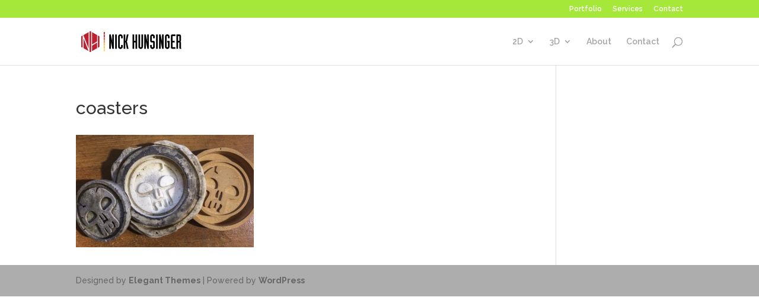

--- FILE ---
content_type: text/css
request_url: http://nickhunsinger.com/wp-content/themes/divi-child/style.css?ver=4.27.4
body_size: 366
content:
/*
Theme Name:  Divi Child
Theme URI:   http://divithemes.reviews
Version:     1.1
Description: Divi child theme.
Author:      Hesham Zebida
Author URI:  http://zebida.com
Template:    Divi
*/

@import url("../Divi/style.css");

/* comments fix */
#comment-wrap {
	max-width: 1080px;
	margin: 0 auto;
	padding: 30px 0 0 0;
}

/*-------------------[1080px]------------------*/
@media only screen and ( max-width: 1080px ) {
	#comment-wrap {
		max-width: 934px;
	}
}

/*-------------------[1024px]------------------*/
@media only screen and ( max-width: 1024px ) {
	#comment-wrap {
		max-width: 934px;
	}
}

/*-------------------[980px]------------------*/
@media only screen and (max-width: 980px) {
	#comment-wrap {
		max-width: 690px;
	}
}

/*-------------------[600px]------------------*/
@media only screen and (max-width: 600px) {
	#comment-wrap {
		max-width: 400px;
	}
}

/*-------------------[479px]------------------*/
@media only screen and ( max-width: 479px ) {
	#comment-wrap {
		max-width: 450px;
	}
}


/*-------------------[320px]------------------*/
@media only screen and ( max-width: 320px ) {
	#comment-wrap {
		max-width: 274px;
	}
}

